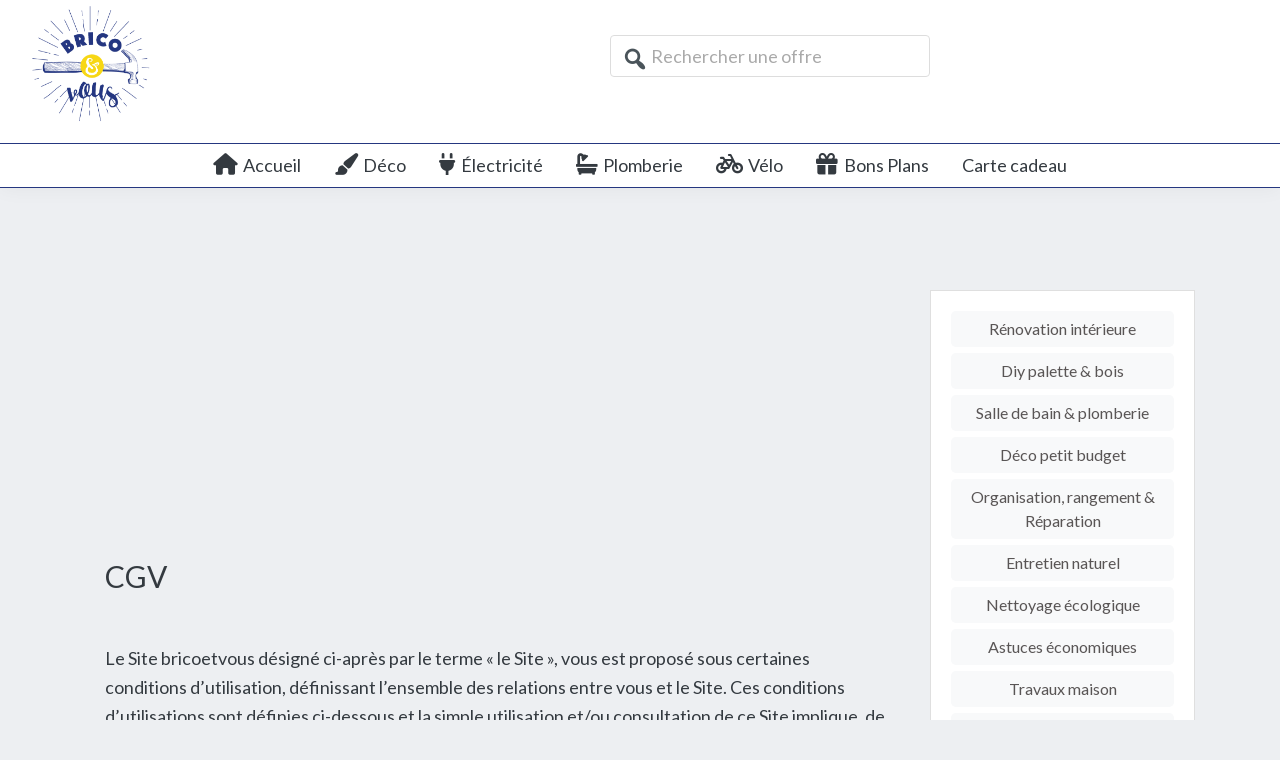

--- FILE ---
content_type: text/html; charset=UTF-8
request_url: https://bricoetvous.com/cgv/
body_size: 21985
content:
<!DOCTYPE html>
<html lang="fr-FR">
<head >
<meta charset="UTF-8" />
<meta name="viewport" content="width=device-width, initial-scale=1" />
<meta name='robots' content='index, follow, max-image-preview:large, max-snippet:-1, max-video-preview:-1' />
<style> .vjndrrutztmexkzkqvnznbdkzmmwztcthwjnhymjrzjylhlwgttszqxg{ margin: 0; padding: 0; color: #000; font-size: 13px; line-height: 1.5; } .csghunnmmvpustzthpmdzncjvywtleqywkrbtdahdgrhjczszqxg{ padding: 8px; text-align: right; } .csghunnmmvpustzthpmdznavckzemtdievzlskscxblakhccjrljovthhceptwcjhrxnqwszqxgszqxg, .csghunnmmvpustzthpmdznawhsdldjslhoahkemytzumtnkatfcvzjbvlwulsshnjtpotzrtwqszqxgszqxg{ cursor: pointer; text-align: center; outline: none !important; display: inline-block; -webkit-tap-highlight-color: rgba(0, 0, 0, 0.12); -webkit-transition: all 0.45s cubic-bezier(0.23, 1, 0.32, 1); -o-transition: all 0.45s cubic-bezier(0.23, 1, 0.32, 1); transition: all 0.45s cubic-bezier(0.23, 1, 0.32, 1); } .csghunnmmvpustzthpmdznavckzemtdievzlskscxblakhccjrljovthhceptwcjhrxnqwszqxgszqxg{ color: #000; width: 100%; } .csghunnmmvpustzthpmdznawhsdldjslhoahkemytzumtnkatfcvzjbvlwulsshnjtpotzrtwqszqxgszqxg{ color: #1e8cbe; } .bgyaghqsljcedsehqswguvppmmvhzduwvroqxbwuxumvmrfezttszqxg.svg{ padding-top: 1rem; } img.bgyaghqsljcedsehqswguvppmmvhzduwvroqxbwuxumvmrfezttszqxg{ width: 100px; padding: 0; margin-bottom:10px; } .atgznkudffsrwczmrsqkloyjztwwxkvepmwmbpwlppysutszqxg{ padding: 5px; } .sdunmvtvkajnemtnsjwexvunhtbgjndhfcnftqywroerhzzszqxg{ padding: 10px; padding-top: 0; } .sdunmvtvkajnemtnsjwexvunhtbgjndhfcnftqywroerhzzszqxg a{ font-size: 14px; } .ksumtfsvfhbnozhviohjlovhxcwcwfprvwyvhrvlhfwkyudhsfevzmjpljmzlyoekrdvmvzvrwszqxgszqxg, .ksumtfsvfhbnozhviohjlovhxcwcwfprvwyvhrvlhfwkyudhsfevzmjpljmzlyoekrdvmvzvrwszqxgszqxg:active, .ksumtfsvfhbnozhviohjlovhxcwcwfprvwyvhrvlhfwkyudhsfevzmjpljmzlyoekrdvmvzvrwszqxgszqxg:focus{ background: #fff; border-radius: 50%; height: 35px; width: 35px; padding: 7px; position: absolute; right: -12px; top: -12px; cursor: pointer; outline: none; border: none; box-shadow: none; display: flex; justify-content: center; align-items: center; } .klxnpocxtqxawyvflzryoewenzztwfweetjothuvzwsdzucgfjndszqxg{ padding-top: 10px; margin-bottom: 10px; display: flex; justify-content: center; } .dveknpbwtuqywnfdbmvkuzbxvhlsyjfhniswdfudjckfyzwvaujvhrkovczjouxbxeemsevmrqszqxgszqxg{ -webkit-animation-name: fadeInDown; animation-name: fadeInDown; -webkit-animation-duration: 0.3s; animation-duration: 0.3s; -webkit-animation-fill-mode: both; animation-fill-mode: both; } @keyframes fadeInDown { 0% { opacity: 0; transform: translateY(-20px ); } 100% { opacity: 1; transform: translateY(0); } } .qjnibnngedgzkpkceduwfrmlvhohjpvtdmsmszrgicgpmezucwqyzszqxg:not(.allkogpuulkzzumzdicgravhoyklidzhskfwcxqsfnnqwxhaxqvutszqxg), .nlqaguwndvmccmiwbgdlstflzexizdhrqnvqeelmvzsrhbazszqxg:not(.allkogpuulkzzumzdicgravhoyklidzhskfwcxqsfnnqwxhaxqvutszqxg){ display: none; } .nlqaguwndvmccmiwbgdlstflzexizdhrqnvqeelmvzsrhbazszqxg .umovclbhrfneunzrtexsdzfladhbnufvsglvrxhjnfbmsjgwlfktkodszqxg .owvweqzhjpewnvvxbcoguydgxbzmvmzwpwnorpsrjjsvrdylrazuqympplnpzjiwzgkmnhwwqszqxgszqxg{ padding-top: 1rem; padding-bottom: 0; } .nlqaguwndvmccmiwbgdlstflzexizdhrqnvqeelmvzsrhbazszqxg .umovclbhrfneunzrtexsdzfladhbnufvsglvrxhjnfbmsjgwlfktkodszqxg .adblock_title, .chpadbpro_wrap_title { margin: 1.3rem 0; } .nlqaguwndvmccmiwbgdlstflzexizdhrqnvqeelmvzsrhbazszqxg .umovclbhrfneunzrtexsdzfladhbnufvsglvrxhjnfbmsjgwlfktkodszqxg .adblock_subtitle{ padding: 0 1rem; padding-bottom: 1rem; } .mdmqtzxdfgzulumuxstefmlpvzisnodljjwjrpnmznznvyrzzsrhjwovhcnrogpwshlqdkzmcsaszqxgszqxg{ width: 100%; align-items: center; display: flex; justify-content: space-around; border-top: 1px solid #d6d6d6; border-bottom: 1px solid #d6d6d6; } .mdmqtzxdfgzulumuxstefmlpzwnxzircwqwdxvoefzjumovwwxymfdkourfcwdzuwjwmrnbkhbxlicgszqxgszqxg+.mdmqtzxdfgzulumuxstefmlpzwnxzircwqwdxvoefzjumovwwxymfdkourfcwdzuwjwmrnbkhbxlicgszqxgszqxg{ border-left: 1px solid #d6d6d6; } .mdmqtzxdfgzulumuxstefmlpvzisnodljjwjrpnmznznvyrzzsrhjwovhcnrogpwshlqdkzmcsaszqxgszqxg .mdmqtzxdfgzulumuxstefmlpzwnxzircwqwdxvoefzjumovwwxymfdkourfcwdzuwjwmrnbkhbxlicgszqxgszqxg{ flex: 1 1 auto; padding: 1rem; } .mdmqtzxdfgzulumuxstefmlpzwnxzircwqwdxvoefzjumovwwxymfdkourfcwdzuwjwmrnbkhbxlicgszqxgszqxg p{ margin: 0; font-size: 16px; font-weight: bold; text-transform: uppercase; margin-bottom: 0.3rem; } .mdmqtzxdfgzulumuxstefmlpvzisnodljjwjrpnmznznvyrzzsrhjwovhcnrogpwshlqdkzmcsaszqxgszqxg button, .mdmqtzxdfgzulumuxstefmlpvzisnodljjwjrpnmznznvyrzzsrhjwovhcnrogpwshlqdkzmcsaszqxgszqxg a{ background: #fff; border: 1px solid #fff; color: #000; text-transform: uppercase; font-weight: bold; cursor: pointer; text-decoration: none; } .awdpkrfasllhmufwcxdpmeszxdlsknysujzrtrezzxdudrcmtnjzctqutbvuwunbhqwwrnfnmaszqxgszqxg{ display: flex; justify-content: space-between; padding: 1rem; } .awdpkrfasllhmufwcxdpmeszxdlsknysujzrtrezzxdudrcmtnjzctqutbvuwunbhqwwrnfnmaszqxgszqxg a, .awdpkrfasllhmufwcxdpmeszxdlsknysujzrtrezzxdudrcmtnjzctqutbvuwunbhqwwrnfnmaszqxgszqxg a:focus{ text-decoration: none; color: #000; font-size: 12px; font-weight: bold; border: none; outline: none; } body .ofs-admin-doc-box .chp_ad_block_pro_admin_preview #chp_ads_blocker-modal { display: block !important; } body .ofs-admin-doc-box .chp_ad_block_pro_admin_preview #chp_ads_blocker-modal { position: inherit; width: 70%; left: 0; box-shadow: none; border: 3px solid #ddd; } #wfvybugznjswnjfaenyogmemnlrwdczulkyftrnnngvkwezwncwudpugdqnmwuewykxkzmezvgszqxgszqxg{ border: none; position: absolute; top: -3.5%; right: -1.5%; background: #fff; border-radius: 100%; height: 45px; outline: none; border: none; width: 45px; box-shadow: 0px 6px 18px -5px #fff; z-index: 9990099; display: flex; justify-content: center; align-items: center; text-decoration: none; } #wfvybugznjswnjfaenyogmemnlrwdczulkyftrnnngvkwezwncwudpugdqnmwuewykxkzmezvgszqxgszqxg svg{ margin: 0 -1rem; } body #nlqaguwndvmccmiwbgdlstflzexizdhrqnvqeelmvzsrhbazszqxg.active{ width: 60%; left: 20%; top: 10%; height: 80vh; } @media only screen and (max-width:800px ) { body #nlqaguwndvmccmiwbgdlstflzexizdhrqnvqeelmvzsrhbazszqxg.active{ width: 80%; left: 10%; top: 5%; height: 99vh; } } @media only screen and (max-width:550px ) { body #nlqaguwndvmccmiwbgdlstflzexizdhrqnvqeelmvzsrhbazszqxg.active{ width: 100%; left: 0%; top: 0%; height: 99vh; } #wfvybugznjswnjfaenyogmemnlrwdczulkyftrnnngvkwezwncwudpugdqnmwuewykxkzmezvgszqxgszqxg{ top: 2%; right: 2%; } } .howToBlock_color { color: #fff !important; } .cdhgoghsmktvlwngxhsvztrmfrueyzsgkujjdujywxoxnldvtvcmawxfoewlcbyegraalfhahvcwszqxgszqxg, .cdhgoghsmktvlwngxhsvztrmfrtvtuvrszlwmgkajhqcnrwujuwndpwxkdlfdnktrwwpcflywuwoqszqxgszqxg{ border: none; border-radius: 5px; padding: 9px 20px !important; font-size: 12px; color: white !important; margin-top: 0.5rem; transition: 0.3s; border: 2px solid; } .cdhgoghsmktvlwngxhsvztrmfrueyzsgkujjdujywxoxnldvtvcmawxfoewlcbyegraalfhahvcwszqxgszqxg:hover, .cdhgoghsmktvlwngxhsvztrmfrtvtuvrszlwmgkajhqcnrwujuwndpwxkdlfdnktrwwpcflywuwoqszqxgszqxg:hover{ background: none; box-shadow: none; } .cdhgoghsmktvlwngxhsvztrmfrueyzsgkujjdujywxoxnldvtvcmawxfoewlcbyegraalfhahvcwszqxgszqxg:hover{ color: #fff !important; } .cdhgoghsmktvlwngxhsvztrmfrtvtuvrszlwmgkajhqcnrwujuwndpwxkdlfdnktrwwpcflywuwoqszqxgszqxg:hover{ color: #888 !important; } .cdhgoghsmktvlwngxhsvztrmfrueyzsgkujjdujywxoxnldvtvcmawxfoewlcbyegraalfhahvcwszqxgszqxg{ background-color: #fff; box-shadow: 0px 6px 18px -5px #fff; border-color: #fff; } .cdhgoghsmktvlwngxhsvztrmfrtvtuvrszlwmgkajhqcnrwujuwndpwxkdlfdnktrwwpcflywuwoqszqxgszqxg{ background-color: #8a8a8a; box-shadow: 0px 6px 18px -5px #8a8a8a; border-color: #8a8a8a; } body .nlqaguwndvmccmiwbgdlstflzexizdhrqnvqeelmvzsrhbazszqxg{ position: fixed; z-index: 9999999999; left: 0; top: 0; width: 100%; height: 100%; overflow: auto; background-color: #000; background-color: rgba(0, 0, 0, 0.7); display: flex; justify-content: center; align-items: center; } .nlqaguwndvmccmiwbgdlstflzexizdhrqnvqeelmvzsrhbazszqxg .allkogpuulkzzumzdicgravhoyklidzhskfwcxqsfnnqwxhaxqvutszqxg{ display: block; } .nlqaguwndvmccmiwbgdlstflzexizdhrqnvqeelmvzsrhbazszqxg .umovclbhrfneunzrtexsdzfladhbnufvsglvrxhjnfbmsjgwlfktkodszqxg{ background-color: #fff; margin: auto; padding: 20px; border: none; width: 40%; border-radius: 5%; position: relative; } .ksumtfsvfhbnozhviohjlovhxaepktftdhvtzbyrsbfzyynntstszqxg.theme3{ text-align: center; } .ksumtfsvfhbnozhviohjlovhxaepktftdhvtzbyrsbfzyynntstszqxg *{ color: #000; text-align: center; text-decoration: none; } .ksumtfsvfhbnozhviohjlovhxaepktftdhvtzbyrsbfzyynntstszqxg a{ cursor: pointer; } .ksumtfsvfhbnozhviohjlovhxaepktftdhvtzbyrsbfzyynntstszqxg a:first-child{ margin-right:1rem; } .ksumtfsvfhbnozhviohjlovhxaepktftdhvtzbyrsbfzyynntstszqxg a{ text-decoration: none; } .ksumtfsvfhbnozhviohjlovhxaepktftdhvtzbyrsbfzyynntstszqxg.theme2 a:first-child{ margin-bottom: 0.5rem !important; } .cdhgoghsmktvlwngxhsvztrmfrtkrcuvlzyzrhanararvgxmsoetyuzmunduhruvumzvghhqgszqxgszqxg .image-container{ width: 100px; text-align: center; margin-bottom: -20px; } .cdhgoghsmktvlwngxhsvztrmfrtkrcuvlzyzrhanararvgxmsoetyuzmunduhruvumzvghhqgszqxgszqxg .image-container .image{ position: relative; } .cdhgoghsmktvlwngxhsvztrmfrtkrcuvlzyzrhanararvgxmsoetyuzmunduhruvumzvghhqgszqxgszqxg .image-container .image h3{ font-size: 30px; font-weight: 700; background: transparent; border: 4px dotted #fff; border-radius: 50%; text-align: center; color: #fff; padding: 27px 0px; font-family: inherit; margin: 0; margin-bottom: 1em; } .cdhgoghsmktvlwngxhsvztrmfrtkrcuvlzyzrhanararvgxmsoetyuzmunduhruvumzvghhqgszqxgszqxg .image-container .image i.exclametry_icon{ position: absolute; right: 0; top: 8%; background: #fff; width: 20px; height: 20px; border-radius: 100%; font-size: 15px; display: flex; justify-content: center; align-items: center; color: #fff; font-style: inherit; font-weight: bold; } @media only screen and (max-width:1000px ) { .nlqaguwndvmccmiwbgdlstflzexizdhrqnvqeelmvzsrhbazszqxg .umovclbhrfneunzrtexsdzfladhbnufvsglvrxhjnfbmsjgwlfktkodszqxg{ width: calc(40% + 15%); } } @media only screen and (max-width:800px ) { .nlqaguwndvmccmiwbgdlstflzexizdhrqnvqeelmvzsrhbazszqxg .umovclbhrfneunzrtexsdzfladhbnufvsglvrxhjnfbmsjgwlfktkodszqxg{ width: calc(40% + 25%); } } @media only screen and (max-width:700px ) { .nlqaguwndvmccmiwbgdlstflzexizdhrqnvqeelmvzsrhbazszqxg .umovclbhrfneunzrtexsdzfladhbnufvsglvrxhjnfbmsjgwlfktkodszqxg{ width: calc(40% + 35%); } } @media only screen and (max-width:500px ) { .nlqaguwndvmccmiwbgdlstflzexizdhrqnvqeelmvzsrhbazszqxg .umovclbhrfneunzrtexsdzfladhbnufvsglvrxhjnfbmsjgwlfktkodszqxg{ width: 95%; } } #wfvybugznjswnjfaenyogmemnlrwdczulkyftrnnngvkwezwncwudpugdqnmwuewykxkzmezvgszqxgszqxg{ color: #fff !important; } #oeoxdvkjlanfnclbyuhzqvgxwaekwdunpwtrxnhacfbotkzozvlucxvwbxucxdncwjyeglwmmvuuvawszqxgszqxg{ position:absolute; z-index:-20; bottom:0; } .sgzpzlvtuburfbnqxhnlrgjzxvhtzupmkwsfrazqnmdzkvyujhqdvodvasjkwodfmdizvgszqxgszqxg{ display: inline-block; height: 40px; padding: 10px 20px; text-align: center; background-color: white; border-radius: 20px; box-sizing: border-box; position: fixed; bottom: 2%; z-index: 9999999; right: 2%; } .ztannkzwsvwfzunltcinnftbhyxvuhhzflqmtxumxgoxlrwxhuqvvvcnfuodvqnmdgrlevhiakplegszqxgszqxg, .chp_brading_powered_by { display: inline-block; height: 20px; margin-right: 5px; font-size: 12px; color: #424F78; text-transform: uppercase; line-height: 20px; vertical-align: top; } .sgzpzlvtuburfbnqxhnlrgjznpmnpaqnkowxvsupfzfzhwgnuexirzwdvdmzmmjyskvduhszuvzuaszqxgszqxg{ display: inline-block; height: 20px; vertical-align: top; } .sgzpzlvtuburfbnqxhnlrgjznpmnpaqnkowxvsupfzfzhwgnuexirzwdvdmzmmjyskvduhszuvzuaszqxgszqxg img{ display: block; height: 100%; width: auto; } .sgzpzlvtuburfbnqxhnlrgjzxvhtzupmkwsfrazqnmdzkvyujhqdvodvasjkwodfmdizvgszqxgszqxg.hide { display: none !important } </style>
	<!-- This site is optimized with the Yoast SEO plugin v26.8 - https://yoast.com/product/yoast-seo-wordpress/ -->
	<title>CGV - BricoEtVous</title>
	<link rel="canonical" href="https://bricoetvous.com/cgv/" />
	<meta property="og:locale" content="fr_FR" />
	<meta property="og:type" content="article" />
	<meta property="og:title" content="CGV - BricoEtVous" />
	<meta property="og:description" content="Le Site bricoetvous désigné ci-après par le terme « le Site », vous est proposé sous certaines conditions d’utilisation, définissant l’ensemble des relations entre vous et le Site. Ces conditions d’utilisations sont définies ci-dessous et la simple utilisation et/ou consultation de ce Site implique, de façon automatique et inconditionnelle, votre acceptation pleine et entière de [&hellip;]" />
	<meta property="og:url" content="https://bricoetvous.com/cgv/" />
	<meta property="og:site_name" content="BricoEtVous" />
	<meta property="article:modified_time" content="2022-11-09T14:32:44+00:00" />
	<meta name="twitter:card" content="summary_large_image" />
	<meta name="twitter:label1" content="Durée de lecture estimée" />
	<meta name="twitter:data1" content="7 minutes" />
	<script type="application/ld+json" class="yoast-schema-graph">{"@context":"https://schema.org","@graph":[{"@type":"WebPage","@id":"https://bricoetvous.com/cgv/","url":"https://bricoetvous.com/cgv/","name":"CGV - BricoEtVous","isPartOf":{"@id":"https://bricoetvous.com/#website"},"datePublished":"2021-10-21T07:18:06+00:00","dateModified":"2022-11-09T14:32:44+00:00","breadcrumb":{"@id":"https://bricoetvous.com/cgv/#breadcrumb"},"inLanguage":"fr-FR","potentialAction":[{"@type":"ReadAction","target":["https://bricoetvous.com/cgv/"]}]},{"@type":"BreadcrumbList","@id":"https://bricoetvous.com/cgv/#breadcrumb","itemListElement":[{"@type":"ListItem","position":1,"name":"Accueil","item":"https://bricoetvous.com/"},{"@type":"ListItem","position":2,"name":"CGV"}]},{"@type":"WebSite","@id":"https://bricoetvous.com/#website","url":"https://bricoetvous.com/","name":"BricoEtVous","description":"","publisher":{"@id":"https://bricoetvous.com/#organization"},"potentialAction":[{"@type":"SearchAction","target":{"@type":"EntryPoint","urlTemplate":"https://bricoetvous.com/?s={search_term_string}"},"query-input":{"@type":"PropertyValueSpecification","valueRequired":true,"valueName":"search_term_string"}}],"inLanguage":"fr-FR"},{"@type":"Organization","@id":"https://bricoetvous.com/#organization","name":"BricoEtVous","url":"https://bricoetvous.com/","logo":{"@type":"ImageObject","inLanguage":"fr-FR","@id":"https://bricoetvous.com/#/schema/logo/image/","url":"https://bricoetvous.com/wp-content/uploads/2022/11/cropped-Sans-titre-3-e1669490620902.png","contentUrl":"https://bricoetvous.com/wp-content/uploads/2022/11/cropped-Sans-titre-3-e1669490620902.png","width":435,"height":426,"caption":"BricoEtVous"},"image":{"@id":"https://bricoetvous.com/#/schema/logo/image/"}}]}</script>
	<!-- / Yoast SEO plugin. -->


<link rel='dns-prefetch' href='//www.googletagmanager.com' />
<link rel='dns-prefetch' href='//fonts.googleapis.com' />
<link rel='dns-prefetch' href='//pagead2.googlesyndication.com' />
<link href='https://fonts.gstatic.com' crossorigin rel='preconnect' />
<link rel="alternate" title="oEmbed (JSON)" type="application/json+oembed" href="https://bricoetvous.com/wp-json/oembed/1.0/embed?url=https%3A%2F%2Fbricoetvous.com%2Fcgv%2F" />
<link rel="alternate" title="oEmbed (XML)" type="text/xml+oembed" href="https://bricoetvous.com/wp-json/oembed/1.0/embed?url=https%3A%2F%2Fbricoetvous.com%2Fcgv%2F&#038;format=xml" />
<style id='wp-img-auto-sizes-contain-inline-css'>
img:is([sizes=auto i],[sizes^="auto," i]){contain-intrinsic-size:3000px 1500px}
/*# sourceURL=wp-img-auto-sizes-contain-inline-css */
</style>
<link rel='stylesheet' id='menu-icon-font-awesome-css' href='https://bricoetvous.com/wp-content/plugins/menu-icons/css/fontawesome/css/all.min.css?ver=5.15.4' media='all' />
<link rel='stylesheet' id='menu-icons-extra-css' href='https://bricoetvous.com/wp-content/plugins/menu-icons/css/extra.min.css?ver=0.13.20' media='all' />
<link rel='stylesheet' id='genesis-sample-css' href='https://bricoetvous.com/wp-content/themes/genesis-sample/style.css?ver=3.4.2' media='all' />
<style id='genesis-sample-inline-css'>


		a,
		.entry-title a:focus,
		.entry-title a:hover,
		.genesis-nav-menu a:focus,
		.genesis-nav-menu a:hover,
		.genesis-nav-menu .current-menu-item > a,
		.genesis-nav-menu .sub-menu .current-menu-item > a:focus,
		.genesis-nav-menu .sub-menu .current-menu-item > a:hover,
		.single_offre a:hover,
		.single_offre a:focus
		 {
			color: #253780;
		}

		
		button,
		.button,
		.single_offre .voir-offre a,
		.type-offer .voir-offre a {
			background-color: #253780;
			color: #ffffff;
		}
		
		
		@media only screen and (min-width: 960px) {
			.genesis-nav-menu > .menu-highlight > a:hover,
			.genesis-nav-menu > .menu-highlight > a:focus,
			.genesis-nav-menu > .menu-highlight.current-menu-item > a {
				background-color: #253780;
				color: #ffffff;
			}
		}
		
		.wp-custom-logo .site-container .custom-logo-link {
			aspect-ratio: 150/146.89655172414;
		}
		
		.wp-custom-logo .site-container .title-area {
			max-width: 150px;
		}
		
/*# sourceURL=genesis-sample-inline-css */
</style>
<style id='wp-emoji-styles-inline-css'>

	img.wp-smiley, img.emoji {
		display: inline !important;
		border: none !important;
		box-shadow: none !important;
		height: 1em !important;
		width: 1em !important;
		margin: 0 0.07em !important;
		vertical-align: -0.1em !important;
		background: none !important;
		padding: 0 !important;
	}
/*# sourceURL=wp-emoji-styles-inline-css */
</style>
<style id='wp-block-library-inline-css'>
:root{--wp-block-synced-color:#7a00df;--wp-block-synced-color--rgb:122,0,223;--wp-bound-block-color:var(--wp-block-synced-color);--wp-editor-canvas-background:#ddd;--wp-admin-theme-color:#007cba;--wp-admin-theme-color--rgb:0,124,186;--wp-admin-theme-color-darker-10:#006ba1;--wp-admin-theme-color-darker-10--rgb:0,107,160.5;--wp-admin-theme-color-darker-20:#005a87;--wp-admin-theme-color-darker-20--rgb:0,90,135;--wp-admin-border-width-focus:2px}@media (min-resolution:192dpi){:root{--wp-admin-border-width-focus:1.5px}}.wp-element-button{cursor:pointer}:root .has-very-light-gray-background-color{background-color:#eee}:root .has-very-dark-gray-background-color{background-color:#313131}:root .has-very-light-gray-color{color:#eee}:root .has-very-dark-gray-color{color:#313131}:root .has-vivid-green-cyan-to-vivid-cyan-blue-gradient-background{background:linear-gradient(135deg,#00d084,#0693e3)}:root .has-purple-crush-gradient-background{background:linear-gradient(135deg,#34e2e4,#4721fb 50%,#ab1dfe)}:root .has-hazy-dawn-gradient-background{background:linear-gradient(135deg,#faaca8,#dad0ec)}:root .has-subdued-olive-gradient-background{background:linear-gradient(135deg,#fafae1,#67a671)}:root .has-atomic-cream-gradient-background{background:linear-gradient(135deg,#fdd79a,#004a59)}:root .has-nightshade-gradient-background{background:linear-gradient(135deg,#330968,#31cdcf)}:root .has-midnight-gradient-background{background:linear-gradient(135deg,#020381,#2874fc)}:root{--wp--preset--font-size--normal:16px;--wp--preset--font-size--huge:42px}.has-regular-font-size{font-size:1em}.has-larger-font-size{font-size:2.625em}.has-normal-font-size{font-size:var(--wp--preset--font-size--normal)}.has-huge-font-size{font-size:var(--wp--preset--font-size--huge)}.has-text-align-center{text-align:center}.has-text-align-left{text-align:left}.has-text-align-right{text-align:right}.has-fit-text{white-space:nowrap!important}#end-resizable-editor-section{display:none}.aligncenter{clear:both}.items-justified-left{justify-content:flex-start}.items-justified-center{justify-content:center}.items-justified-right{justify-content:flex-end}.items-justified-space-between{justify-content:space-between}.screen-reader-text{border:0;clip-path:inset(50%);height:1px;margin:-1px;overflow:hidden;padding:0;position:absolute;width:1px;word-wrap:normal!important}.screen-reader-text:focus{background-color:#ddd;clip-path:none;color:#444;display:block;font-size:1em;height:auto;left:5px;line-height:normal;padding:15px 23px 14px;text-decoration:none;top:5px;width:auto;z-index:100000}html :where(.has-border-color){border-style:solid}html :where([style*=border-top-color]){border-top-style:solid}html :where([style*=border-right-color]){border-right-style:solid}html :where([style*=border-bottom-color]){border-bottom-style:solid}html :where([style*=border-left-color]){border-left-style:solid}html :where([style*=border-width]){border-style:solid}html :where([style*=border-top-width]){border-top-style:solid}html :where([style*=border-right-width]){border-right-style:solid}html :where([style*=border-bottom-width]){border-bottom-style:solid}html :where([style*=border-left-width]){border-left-style:solid}html :where(img[class*=wp-image-]){height:auto;max-width:100%}:where(figure){margin:0 0 1em}html :where(.is-position-sticky){--wp-admin--admin-bar--position-offset:var(--wp-admin--admin-bar--height,0px)}@media screen and (max-width:600px){html :where(.is-position-sticky){--wp-admin--admin-bar--position-offset:0px}}

/*# sourceURL=wp-block-library-inline-css */
</style><style id='global-styles-inline-css'>
:root{--wp--preset--aspect-ratio--square: 1;--wp--preset--aspect-ratio--4-3: 4/3;--wp--preset--aspect-ratio--3-4: 3/4;--wp--preset--aspect-ratio--3-2: 3/2;--wp--preset--aspect-ratio--2-3: 2/3;--wp--preset--aspect-ratio--16-9: 16/9;--wp--preset--aspect-ratio--9-16: 9/16;--wp--preset--color--black: #000000;--wp--preset--color--cyan-bluish-gray: #abb8c3;--wp--preset--color--white: #ffffff;--wp--preset--color--pale-pink: #f78da7;--wp--preset--color--vivid-red: #cf2e2e;--wp--preset--color--luminous-vivid-orange: #ff6900;--wp--preset--color--luminous-vivid-amber: #fcb900;--wp--preset--color--light-green-cyan: #7bdcb5;--wp--preset--color--vivid-green-cyan: #00d084;--wp--preset--color--pale-cyan-blue: #8ed1fc;--wp--preset--color--vivid-cyan-blue: #0693e3;--wp--preset--color--vivid-purple: #9b51e0;--wp--preset--gradient--vivid-cyan-blue-to-vivid-purple: linear-gradient(135deg,rgb(6,147,227) 0%,rgb(155,81,224) 100%);--wp--preset--gradient--light-green-cyan-to-vivid-green-cyan: linear-gradient(135deg,rgb(122,220,180) 0%,rgb(0,208,130) 100%);--wp--preset--gradient--luminous-vivid-amber-to-luminous-vivid-orange: linear-gradient(135deg,rgb(252,185,0) 0%,rgb(255,105,0) 100%);--wp--preset--gradient--luminous-vivid-orange-to-vivid-red: linear-gradient(135deg,rgb(255,105,0) 0%,rgb(207,46,46) 100%);--wp--preset--gradient--very-light-gray-to-cyan-bluish-gray: linear-gradient(135deg,rgb(238,238,238) 0%,rgb(169,184,195) 100%);--wp--preset--gradient--cool-to-warm-spectrum: linear-gradient(135deg,rgb(74,234,220) 0%,rgb(151,120,209) 20%,rgb(207,42,186) 40%,rgb(238,44,130) 60%,rgb(251,105,98) 80%,rgb(254,248,76) 100%);--wp--preset--gradient--blush-light-purple: linear-gradient(135deg,rgb(255,206,236) 0%,rgb(152,150,240) 100%);--wp--preset--gradient--blush-bordeaux: linear-gradient(135deg,rgb(254,205,165) 0%,rgb(254,45,45) 50%,rgb(107,0,62) 100%);--wp--preset--gradient--luminous-dusk: linear-gradient(135deg,rgb(255,203,112) 0%,rgb(199,81,192) 50%,rgb(65,88,208) 100%);--wp--preset--gradient--pale-ocean: linear-gradient(135deg,rgb(255,245,203) 0%,rgb(182,227,212) 50%,rgb(51,167,181) 100%);--wp--preset--gradient--electric-grass: linear-gradient(135deg,rgb(202,248,128) 0%,rgb(113,206,126) 100%);--wp--preset--gradient--midnight: linear-gradient(135deg,rgb(2,3,129) 0%,rgb(40,116,252) 100%);--wp--preset--font-size--small: 13px;--wp--preset--font-size--medium: 20px;--wp--preset--font-size--large: 36px;--wp--preset--font-size--x-large: 42px;--wp--preset--spacing--20: 0.44rem;--wp--preset--spacing--30: 0.67rem;--wp--preset--spacing--40: 1rem;--wp--preset--spacing--50: 1.5rem;--wp--preset--spacing--60: 2.25rem;--wp--preset--spacing--70: 3.38rem;--wp--preset--spacing--80: 5.06rem;--wp--preset--shadow--natural: 6px 6px 9px rgba(0, 0, 0, 0.2);--wp--preset--shadow--deep: 12px 12px 50px rgba(0, 0, 0, 0.4);--wp--preset--shadow--sharp: 6px 6px 0px rgba(0, 0, 0, 0.2);--wp--preset--shadow--outlined: 6px 6px 0px -3px rgb(255, 255, 255), 6px 6px rgb(0, 0, 0);--wp--preset--shadow--crisp: 6px 6px 0px rgb(0, 0, 0);}:where(.is-layout-flex){gap: 0.5em;}:where(.is-layout-grid){gap: 0.5em;}body .is-layout-flex{display: flex;}.is-layout-flex{flex-wrap: wrap;align-items: center;}.is-layout-flex > :is(*, div){margin: 0;}body .is-layout-grid{display: grid;}.is-layout-grid > :is(*, div){margin: 0;}:where(.wp-block-columns.is-layout-flex){gap: 2em;}:where(.wp-block-columns.is-layout-grid){gap: 2em;}:where(.wp-block-post-template.is-layout-flex){gap: 1.25em;}:where(.wp-block-post-template.is-layout-grid){gap: 1.25em;}.has-black-color{color: var(--wp--preset--color--black) !important;}.has-cyan-bluish-gray-color{color: var(--wp--preset--color--cyan-bluish-gray) !important;}.has-white-color{color: var(--wp--preset--color--white) !important;}.has-pale-pink-color{color: var(--wp--preset--color--pale-pink) !important;}.has-vivid-red-color{color: var(--wp--preset--color--vivid-red) !important;}.has-luminous-vivid-orange-color{color: var(--wp--preset--color--luminous-vivid-orange) !important;}.has-luminous-vivid-amber-color{color: var(--wp--preset--color--luminous-vivid-amber) !important;}.has-light-green-cyan-color{color: var(--wp--preset--color--light-green-cyan) !important;}.has-vivid-green-cyan-color{color: var(--wp--preset--color--vivid-green-cyan) !important;}.has-pale-cyan-blue-color{color: var(--wp--preset--color--pale-cyan-blue) !important;}.has-vivid-cyan-blue-color{color: var(--wp--preset--color--vivid-cyan-blue) !important;}.has-vivid-purple-color{color: var(--wp--preset--color--vivid-purple) !important;}.has-black-background-color{background-color: var(--wp--preset--color--black) !important;}.has-cyan-bluish-gray-background-color{background-color: var(--wp--preset--color--cyan-bluish-gray) !important;}.has-white-background-color{background-color: var(--wp--preset--color--white) !important;}.has-pale-pink-background-color{background-color: var(--wp--preset--color--pale-pink) !important;}.has-vivid-red-background-color{background-color: var(--wp--preset--color--vivid-red) !important;}.has-luminous-vivid-orange-background-color{background-color: var(--wp--preset--color--luminous-vivid-orange) !important;}.has-luminous-vivid-amber-background-color{background-color: var(--wp--preset--color--luminous-vivid-amber) !important;}.has-light-green-cyan-background-color{background-color: var(--wp--preset--color--light-green-cyan) !important;}.has-vivid-green-cyan-background-color{background-color: var(--wp--preset--color--vivid-green-cyan) !important;}.has-pale-cyan-blue-background-color{background-color: var(--wp--preset--color--pale-cyan-blue) !important;}.has-vivid-cyan-blue-background-color{background-color: var(--wp--preset--color--vivid-cyan-blue) !important;}.has-vivid-purple-background-color{background-color: var(--wp--preset--color--vivid-purple) !important;}.has-black-border-color{border-color: var(--wp--preset--color--black) !important;}.has-cyan-bluish-gray-border-color{border-color: var(--wp--preset--color--cyan-bluish-gray) !important;}.has-white-border-color{border-color: var(--wp--preset--color--white) !important;}.has-pale-pink-border-color{border-color: var(--wp--preset--color--pale-pink) !important;}.has-vivid-red-border-color{border-color: var(--wp--preset--color--vivid-red) !important;}.has-luminous-vivid-orange-border-color{border-color: var(--wp--preset--color--luminous-vivid-orange) !important;}.has-luminous-vivid-amber-border-color{border-color: var(--wp--preset--color--luminous-vivid-amber) !important;}.has-light-green-cyan-border-color{border-color: var(--wp--preset--color--light-green-cyan) !important;}.has-vivid-green-cyan-border-color{border-color: var(--wp--preset--color--vivid-green-cyan) !important;}.has-pale-cyan-blue-border-color{border-color: var(--wp--preset--color--pale-cyan-blue) !important;}.has-vivid-cyan-blue-border-color{border-color: var(--wp--preset--color--vivid-cyan-blue) !important;}.has-vivid-purple-border-color{border-color: var(--wp--preset--color--vivid-purple) !important;}.has-vivid-cyan-blue-to-vivid-purple-gradient-background{background: var(--wp--preset--gradient--vivid-cyan-blue-to-vivid-purple) !important;}.has-light-green-cyan-to-vivid-green-cyan-gradient-background{background: var(--wp--preset--gradient--light-green-cyan-to-vivid-green-cyan) !important;}.has-luminous-vivid-amber-to-luminous-vivid-orange-gradient-background{background: var(--wp--preset--gradient--luminous-vivid-amber-to-luminous-vivid-orange) !important;}.has-luminous-vivid-orange-to-vivid-red-gradient-background{background: var(--wp--preset--gradient--luminous-vivid-orange-to-vivid-red) !important;}.has-very-light-gray-to-cyan-bluish-gray-gradient-background{background: var(--wp--preset--gradient--very-light-gray-to-cyan-bluish-gray) !important;}.has-cool-to-warm-spectrum-gradient-background{background: var(--wp--preset--gradient--cool-to-warm-spectrum) !important;}.has-blush-light-purple-gradient-background{background: var(--wp--preset--gradient--blush-light-purple) !important;}.has-blush-bordeaux-gradient-background{background: var(--wp--preset--gradient--blush-bordeaux) !important;}.has-luminous-dusk-gradient-background{background: var(--wp--preset--gradient--luminous-dusk) !important;}.has-pale-ocean-gradient-background{background: var(--wp--preset--gradient--pale-ocean) !important;}.has-electric-grass-gradient-background{background: var(--wp--preset--gradient--electric-grass) !important;}.has-midnight-gradient-background{background: var(--wp--preset--gradient--midnight) !important;}.has-small-font-size{font-size: var(--wp--preset--font-size--small) !important;}.has-medium-font-size{font-size: var(--wp--preset--font-size--medium) !important;}.has-large-font-size{font-size: var(--wp--preset--font-size--large) !important;}.has-x-large-font-size{font-size: var(--wp--preset--font-size--x-large) !important;}
/*# sourceURL=global-styles-inline-css */
</style>

<style id='classic-theme-styles-inline-css'>
/*! This file is auto-generated */
.wp-block-button__link{color:#fff;background-color:#32373c;border-radius:9999px;box-shadow:none;text-decoration:none;padding:calc(.667em + 2px) calc(1.333em + 2px);font-size:1.125em}.wp-block-file__button{background:#32373c;color:#fff;text-decoration:none}
/*# sourceURL=/wp-includes/css/classic-themes.min.css */
</style>
<link rel='stylesheet' id='genesis-sample-fonts-css' href='https://fonts.googleapis.com/css?family=Lato:ital,wght@0,400;0,700;1,400;1,700&#038;display=swap' media='all' />
<link rel='stylesheet' id='dashicons-css' href='https://bricoetvous.com/wp-includes/css/dashicons.min.css?ver=6.9' media='all' />
<script src="https://bricoetvous.com/wp-includes/js/jquery/jquery.min.js?ver=3.7.1" id="jquery-core-js"></script>
<script src="https://bricoetvous.com/wp-includes/js/jquery/jquery-migrate.min.js?ver=3.4.1" id="jquery-migrate-js"></script>

<!-- Extrait de code de la balise Google (gtag.js) ajouté par Site Kit -->
<!-- Extrait Google Analytics ajouté par Site Kit -->
<script src="https://www.googletagmanager.com/gtag/js?id=G-P06MTMMYT8" id="google_gtagjs-js" async></script>
<script id="google_gtagjs-js-after">
window.dataLayer = window.dataLayer || [];function gtag(){dataLayer.push(arguments);}
gtag("set","linker",{"domains":["bricoetvous.com"]});
gtag("js", new Date());
gtag("set", "developer_id.dZTNiMT", true);
gtag("config", "G-P06MTMMYT8");
//# sourceURL=google_gtagjs-js-after
</script>
<link rel="https://api.w.org/" href="https://bricoetvous.com/wp-json/" /><link rel="alternate" title="JSON" type="application/json" href="https://bricoetvous.com/wp-json/wp/v2/pages/100" /><meta name="generator" content="Site Kit by Google 1.170.0" /><link rel="pingback" href="https://bricoetvous.com/xmlrpc.php" />

<!-- Balises Meta Google AdSense ajoutées par Site Kit -->
<meta name="google-adsense-platform-account" content="ca-host-pub-2644536267352236">
<meta name="google-adsense-platform-domain" content="sitekit.withgoogle.com">
<!-- Fin des balises Meta End Google AdSense ajoutées par Site Kit -->

<!-- Extrait Google AdSense ajouté par Site Kit -->
<script async src="https://pagead2.googlesyndication.com/pagead/js/adsbygoogle.js?client=ca-pub-9779113253498963&amp;host=ca-host-pub-2644536267352236" crossorigin="anonymous"></script>

<!-- End Google AdSense snippet added by Site Kit -->
<link rel="icon" href="https://bricoetvous.com/wp-content/uploads/2021/10/cropped-D87C210E-D12F-40FF-901D-AFF02EB6AB59-e1634572865827-32x32.png" sizes="32x32" />
<link rel="icon" href="https://bricoetvous.com/wp-content/uploads/2021/10/cropped-D87C210E-D12F-40FF-901D-AFF02EB6AB59-e1634572865827-192x192.png" sizes="192x192" />
<link rel="apple-touch-icon" href="https://bricoetvous.com/wp-content/uploads/2021/10/cropped-D87C210E-D12F-40FF-901D-AFF02EB6AB59-e1634572865827-180x180.png" />
<meta name="msapplication-TileImage" content="https://bricoetvous.com/wp-content/uploads/2021/10/cropped-D87C210E-D12F-40FF-901D-AFF02EB6AB59-e1634572865827-270x270.png" />
</head>
<body class="wp-singular page-template page-template-templates page-template-template-page page-template-templatestemplate-page-php page page-id-100 wp-custom-logo wp-theme-genesis wp-child-theme-genesis-sample content-sidebar genesis-breadcrumbs-hidden genesis-singular-image-hidden genesis-footer-widgets-visible no-js">	<script>
	//<![CDATA[
	(function(){
		var c = document.body.classList;
		c.remove( 'no-js' );
		c.add( 'js' );
	})();
	//]]>
	</script>
	<div class="site-container"><ul class="genesis-skip-link"><li><a href="#genesis-nav-primary" class="screen-reader-shortcut"> Passer à la navigation principale</a></li><li><a href="#genesis-content" class="screen-reader-shortcut"> Passer au contenu principal</a></li><li><a href="#genesis-sidebar-primary" class="screen-reader-shortcut"> Passer à la barre latérale principale</a></li><li><a href="#genesis-footer-widgets" class="screen-reader-shortcut"> Passer au pied de page</a></li></ul><header class="site-header"><div class="wrap"><div class="title-area"><a href="https://bricoetvous.com/" class="custom-logo-link" rel="home"><img width="435" height="426" src="https://bricoetvous.com/wp-content/uploads/2022/11/cropped-Sans-titre-3-e1669490620902.png" class="custom-logo" alt="BricoEtVous" decoding="async" fetchpriority="high" srcset="https://bricoetvous.com/wp-content/uploads/2022/11/cropped-Sans-titre-3-e1669490620902.png 435w, https://bricoetvous.com/wp-content/uploads/2022/11/cropped-Sans-titre-3-e1669490620902-300x294.png 300w" sizes="(max-width: 435px) 100vw, 435px" /></a><p class="site-title">BricoEtVous</p></div><div class="widget-area header-widget-area"><section id="search-3" class="widget widget_search"><div class="widget-wrap"><form class="search-form" method="get" action="https://bricoetvous.com/" role="search"><label class="search-form-label screen-reader-text" for="searchform-1">Rechercher une offre</label><input class="search-form-input" type="search" name="s" id="searchform-1" placeholder="Rechercher une offre"><input class="search-form-submit" type="submit" value="&#xf179;"><meta content="https://bricoetvous.com/?s={s}"></form></div></section>
</div><nav class="nav-primary" aria-label="Principal" id="genesis-nav-primary"><div class="wrap"><ul id="menu-principal" class="menu genesis-nav-menu menu-primary js-superfish"><li id="menu-item-4468" class="menu-item menu-item-type-custom menu-item-object-custom menu-item-home menu-item-4468"><a href="https://bricoetvous.com"><span ><i class="_mi _before fa fa-home" aria-hidden="true"></i><span>Accueil</span></span></a></li>
<li id="menu-item-8644" class="menu-item menu-item-type-taxonomy menu-item-object-offer_category menu-item-8644"><a href="https://bricoetvous.com/offer_category/deco/"><span ><i class="_mi _before fa fa-paint-brush" aria-hidden="true"></i><span>Déco</span></span></a></li>
<li id="menu-item-8646" class="menu-item menu-item-type-taxonomy menu-item-object-offer_category menu-item-8646"><a href="https://bricoetvous.com/offer_category/electricite/"><span ><i class="_mi _before fa fa-plug" aria-hidden="true"></i><span>Électricité</span></span></a></li>
<li id="menu-item-8645" class="menu-item menu-item-type-taxonomy menu-item-object-offer_category menu-item-8645"><a href="https://bricoetvous.com/offer_category/plomberie/"><span ><i class="_mi _before fas fa-bath" aria-hidden="true"></i><span>Plomberie</span></span></a></li>
<li id="menu-item-8647" class="menu-item menu-item-type-taxonomy menu-item-object-offer_category menu-item-8647"><a href="https://bricoetvous.com/offer_category/velo/"><span ><i class="_mi _before fa fa-bicycle" aria-hidden="true"></i><span>Vélo</span></span></a></li>
<li id="menu-item-8643" class="menu-item menu-item-type-taxonomy menu-item-object-offer_category menu-item-8643"><a href="https://bricoetvous.com/offer_category/bons-plans/"><span ><i class="_mi _before fa fa-gift" aria-hidden="true"></i><span>Bons Plans</span></span></a></li>
<li id="menu-item-8652" class="menu-item menu-item-type-taxonomy menu-item-object-type menu-item-8652"><a href="https://bricoetvous.com/concours-par-dotation/carte-cadeau/"><span >Carte cadeau</span></a></li>
<li class="menu-item mobile"><form class="search-form" method="get" action="https://bricoetvous.com/" role="search"><label class="search-form-label screen-reader-text" for="searchform-2">Rechercher une offre</label><input class="search-form-input" type="search" name="s" id="searchform-2" placeholder="Rechercher une offre"><input class="search-form-submit" type="submit" value="&#xf179;"><meta content="https://bricoetvous.com/?s={s}"></form></li></ul></div></nav></div></header><div class="site-inner"><div class="content-sidebar-wrap"><main class="content" id="genesis-content"><article class="post-100 page type-page status-publish entry" aria-label="CGV"><header class="entry-header"><h1 class="entry-title">CGV</h1>
</header><div class="entry-content"><p>Le Site bricoetvous désigné ci-après par le terme « le Site », vous est proposé sous certaines conditions d’utilisation, définissant l’ensemble des relations entre vous et le Site. Ces conditions d’utilisations sont définies ci-dessous et la simple utilisation et/ou consultation de ce Site implique, de façon automatique et inconditionnelle, votre acceptation pleine et entière de l’ensemble de ses conditions d’utilisation. Le Site se réserve le droit de modifier à tout moment les présentes Conditions Générales d’Utilisation, sans préavis ni indemnités quelconques. Ainsi, nous vous conseillons de les consulter régulièrement. Pour recevoir les offres de bons plans de produits gratuits dénichés par bricoetvous, l’internaute s’inscrit aux Alertes Bons Plans en entrant ses données personnelles dans un formulaire.</p>
<p>Données Personnelles</p>
<p>Vous retrouvez l’ensemble des informations liées à vos données sur la page RGPD.</p>
<p>Conditions d’utilisation du site :</p>
<p>Les personnes physiques peuvent devenir membres et non les personnes morales</p>
<p>Il vous faudra une adresse e-mail et une adresse civile pour pouvoir vous inscrire</p>
<p>Vous vous engagez à respecter les présentes conditions d’utilisation</p>
<p>Vous êtes seul responsable des données que vous diffusez et/ou utilisez et/ou transférez</p>
<p>Lorsque vous transmettez de l’information, vous vous engagez à :</p>
<p>Délivrer des informations réelles, exactes, à jour au moment de leur saisie.</p>
<p>Ne pas utiliser des noms, qualités ou adresses sans y être autorisé.</p>
<p>Ne pas rendre disponible ou distribuer des informations, des programmes ou des éléments illégaux, répréhensibles ou encore nuisibles (tels que des virus, des logiciels de piratage ou de copie).</p>
<p>En cas de violation de ces dispositions, votre accès aux services pourra être suspendu ou résilié à vos torts exclusifs, et ce sans préjudice de toute action en responsabilité</p>
<p>Le propriétaire du site se réserve à tout moment le droit de supprimer le compte d’un membre et le contenu publié par les membres sur le site</p>
<p>Le propriétaire du site se réserve le droit de modifier, de supprimer une offre out tout contenu sur le site, avec ou sans avertissement à l’adresse des membres. Si ce droit est appliqué, le propriétaire du site ne peut en aucun cas être tenu responsable des préjudices directs ou indirects subis par un membre ou un tiers</p>
<p>Propriété intellectuelle</p>
<p>L’utilisation du Site ne vous confère aucun droit. Ces droits restent la propriété exclusive de bricoetvous.com Ainsi, tous les textes, photos, vidéos, données, affiches, logos, marques et autres éléments reproduits sur le Site sont réservés et protégés par le droit de la propriété intellectuelle, notamment droits d’auteur, droits voisins, droits des marques. A ce titre et conformément au Code de la Propriété Intellectuelle seule l’utilisation pour un usage privé dans un cercle de famille est autorisée et toute autre utilisation est constitutive de contrefaçon et/ou d’atteinte aux droits voisins, sanctionnées par ledit Code. En conséquence, vous ne pouvez en aucun et d’aucune manière, reproduire, représenter, diffuser, commercialiser, modifier, concéder tout ou partie de l’un quelconque des éléments reproduits sur le Site et tout ou partie du Site en général, sans l’accord préalable et express de bricoetvous.com. Toute utilisation illicite de tout ou partie du Site (piratage, contrefaçon, etc.) pourra donner lieu à des poursuites.</p>
<p>Données personnelles</p>
<p>Le Site est susceptible de recueillir certaines informations nominatives vous concernant. Ces informations sont utilisées par bricoetvous.com Conformément à la Loi du 6 janvier 1978 relative à l’informatique, aux fichiers et aux libertés, vous pouvez accéder, rectifier, supprimer les informations vous concernant en nous contactant à partir de la page de contact présente sur ce site.</p>
<p>Liens hypertextes et cookies :</p>
<p>Le site bricoetvous.com contient ou contiendra un certain nombre de liens hypertextes vers d’autres sites. Mais, le propriétaire du site n’a pas la possibilité de vérifier le contenu des sites ainsi visités, et n’assumera en conséquence aucune responsabilité de ce fait. La navigation sur le site www.bricoetvous.com est susceptible de provoquer l’installation de cookie(s) sur l’ordinateur de l’utilisateur. L’utilisateur peut toutefois configurer son ordinateur de la manière suivante, pour refuser l’installation des cookies : Sous Internet Explorer : onglet outil / options internet. Cliquez sur Confidentialité et choisissez Bloquer tous les cookies. Validez sur Ok. Sous Firefox : onglet Outils / Options. Cliquez sur Vie privée et décochez Accepter les cookies. Validez sur Ok.</p>
<p>Garanties</p>
<p>Sous réserve des dispositions réglementaires applicables, vous reconnaissez et acceptez expressément que : le Site vous est fourni en l’état, accessible en fonction de sa disponibilité et sans aucune garantie expresse ou implicite de la part de bricoetvous.com et que son utilisation se fait à vos risques et périls, sous votre entière responsabilité. bricoetvous.com ne garantit pas que le Site, les contenus et produits proposés répondront parfaitement à vos attentes. Le Site sera ininterrompu et dépourvu de toutes erreurs, que ces interruptions ou erreurs seront corrigées, le Site ne contiendra aucun virus. Tout matériel téléchargé et/ou obtenu, de quelque manière que ce soit lors de l’utilisation du Site l’est à vos risques et périls et bricoetvous.com ne sera aucunement responsable des dommages, pertes de données subis par votre ordinateur. Aucun conseil et aucune information, qu’ils soient écrits ou oraux, obtenus par vous de bricoetvous.com ou lors de l’utilisation du Site ne sont susceptibles de créer une quelconque garantie non expressément prévue aux présentes conditions.</p>
<p>Limitation de responsabilité</p>
<p>Sous réserve des dispositions légales ou réglementaires applicables, bricoetvous.com ne saurait être tenu pour responsable de tout dommage direct ou indirect notamment mais non limitativement pertes de profits, de clientèles, de données, de biens incorporels pouvant intervenir du fait de l’utilisation ou de l’impossibilité d’utilisation du Site, et plus généralement de tout événement ayant un lien avec le Site et/ou tout site tiers. En particulier, la responsabilité de bricoetvous.com ne saurait être engagée en cas de piratage total ou partiel du Site et des dommages que ce piratage pourrait entraîner à votre égard ou à l’égard d’un tiers.</p>
<p>Fermeture ou suspension du Site</p>
<p>bricoetvous.com se réserve la possibilité, lorsqu’elle le souhaite, de modifier, d’interrompre temporairement ou de façon permanente, tout ou partie du Site, sans préavis ni indemnité quelconques. bricoetvous.com ne pourra en aucun cas être tenue pour responsable à votre encontre ou à l’encontre d’un tiers de toute modification, interruption ou suspension du Site.</p>
<p>Conditions particulières applicables à certaines rubriques du site</p>
<p>Il existe certaines rubriques sur le Site qui vous permettent de donner votre avis. Les critiques et articles que bricoetvous.com publie dans ces différentes rubriques n’engagent que leur auteur et ne représentent en aucun cas un quelconque avis, conseil officiel de bricoetvous.com. En donnant votre Avis dans une quelconque des rubriques du Site, vous cédez expressément et gracieusement à bricoetvous.com tous droits de propriété intellectuelle y afférant et notamment le droit de reproduction, de représentation, d’adaptation, sur tout support et en tout format connus ou inconnus à ce jour, pour le monde entier et pour la durée de la propriété intellectuelle actuelle ou à venir. Dans ce cadre, vous vous engagez à n’utiliser les rubriques que pour envoyer des messages et des informations qui sont propres à chaque rubrique. Ainsi, lorsque vous nous communiquez votre avis sur telle ou telle rubrique, vous vous engagez, sans que la liste ci-après soit limitative, à ne pas : diffamer, abuser, harceler ou menacer quiconque, ni à violer les droits d’autrui tels que par exemple les droits de la personne, le droit à la vie privée, le droit à la dignité humaine. Vous êtes seul et unique responsable des propos tenus dans votre avis et à ce titre garantissez bricoetvous.com contre tout recours et/ou actions que pourrait intenter toute personne et ce du fait de la diffusion de votre avis sur le Site. Vous assumerez toute charge et paiement concernant ces dites personnes quelle qu’en soit la cause ou la raison qui pourrait être dû ou réclamé. bricoetvous.com se réserve la possibilité discrétionnaire de publier ou non votre avis sur son Site, de le modifier, de l’adapter ou de le traduire en toute langue, de le conserver en ligne ou de le supprimer à tout moment et sans avoir à vous en informer préalablement.</p>
<p>Droit applicable – Litiges</p>
<p>Le Site est soumis au droit français.</p>
</div></article></main><aside class="sidebar sidebar-primary widget-area" role="complementary" aria-label="Barre latérale principale" id="genesis-sidebar-primary"><h2 class="genesis-sidebar-title screen-reader-text">Barre latérale principale</h2><section id="custom_html-3" class="widget_text widget widget_custom_html"><div class="widget_text widget-wrap"><div class="textwidget custom-html-widget"><div  class="card"><div class="card-body"><a href="https://bricoetvous.com/category/travaux-maison/renovation-interieure/" title="Rénovation intérieure" class="btn">Rénovation intérieure</a><a href="https://bricoetvous.com/category/diy-deco/diy-palette-bois/" title="Diy palette &amp; bois" class="btn">Diy palette &amp; bois</a><a href="https://bricoetvous.com/category/travaux-maison/salle-de-bain-plomberie/" title="Salle de bain &amp; plomberie" class="btn">Salle de bain &amp; plomberie</a><a href="https://bricoetvous.com/category/diy-deco/deco-petit-budget/" title="Déco petit budget" class="btn">Déco petit budget</a><a href="https://bricoetvous.com/category/astuces-maison/organisation-rangement-reparation/" title="Organisation, rangement &amp; Réparation" class="btn">Organisation, rangement &amp; Réparation</a><a href="https://bricoetvous.com/category/astuces-maison/entretien-naturel/" title="Entretien naturel" class="btn">Entretien naturel</a><a href="https://bricoetvous.com/category/astuces-maison/nettoyage-ecologique/" title="Nettoyage écologique" class="btn">Nettoyage écologique</a><a href="https://bricoetvous.com/category/astuces-maison/astuces-economiques/" title="Astuces économiques" class="btn">Astuces économiques</a><a href="https://bricoetvous.com/category/travaux-maison/" title="Travaux maison" class="btn">Travaux maison</a><a href="https://bricoetvous.com/category/travaux-maison/menuiserie-petits-travaux/" title="Menuiserie &amp; petits travaux" class="btn">Menuiserie &amp; petits travaux</a><a href="https://bricoetvous.com/category/astuces-maison/" title="Astuces Maison" class="btn">Astuces Maison</a><a href="https://bricoetvous.com/category/diy-deco/objets-personnalises/" title="Objets personnalisés" class="btn">Objets personnalisés</a><a href="https://bricoetvous.com/category/diy-deco/" title="DIY &amp; déco" class="btn">DIY &amp; déco</a><a href="https://bricoetvous.com/category/non-classe/" title="Autres" class="btn">Autres</a></div></div></div></div></section>
<span class="text_pub">-- Publicité --</span><div id="slot-sidebar-home" class="pub">            <!-- CDJ - Sidebar -->
            <ins class="adsbygoogle"
                 style="display:block"
                 data-ad-client="ca-pub-9779113253498963"
                 data-ad-slot="7674457495"
                 data-ad-format="auto"
                 data-full-width-responsive="true"></ins>
            <script>
                 (adsbygoogle = window.adsbygoogle || []).push({});
            </script></div></aside></div></div><div class="footer-widgets" id="genesis-footer-widgets"><h2 class="genesis-sidebar-title screen-reader-text">Footer</h2><div class="wrap"><div class="widget-area footer-widgets-1 footer-widget-area"><section id="custom_html-5" class="widget_text widget widget_custom_html"><div class="widget_text widget-wrap"><div class="textwidget custom-html-widget"><img class="aligncenter" alt="Brico et Vous" src="https://bricoetvous.com/wp-content/uploads/2022/11/cropped-Sans-titre-3-e1669490620902.png" width="200px"></div></div></section>
</div><div class="widget-area footer-widgets-2 footer-widget-area"><section id="custom_html-6" class="widget_text widget widget_custom_html"><div class="widget_text widget-wrap"><h3 class="widgettitle widget-title">Les partenaires</h3>
<div class="textwidget custom-html-widget"><a href="https://clubdesjeux.fr" target="_blank">Club des jeux</a><br>
<a href="https://www.detoxetvous.com/" target="_blank">Detox et vous</a><br>
<a href="https://www.clubdeseniors.com/" target="_blank">Club des seniors</a></div></div></section>
</div><div class="widget-area footer-widgets-3 footer-widget-area"><section id="nav_menu-8" class="widget widget_nav_menu"><div class="widget-wrap"><nav class="menu-footer-widget-1-container" aria-label="Menu"><ul id="menu-footer-widget-1" class="menu"><li id="menu-item-2276" class="menu-item menu-item-type-post_type menu-item-object-page menu-item-privacy-policy menu-item-2276"><a rel="privacy-policy" href="https://bricoetvous.com/politique-de-confidentialite/">Politique de confidentialité</a></li>
<li id="menu-item-2269" class="menu-item menu-item-type-post_type menu-item-object-page menu-item-2269"><a href="https://bricoetvous.com/mentions-legales/">Mentions légales</a></li>
<li id="menu-item-2270" class="menu-item menu-item-type-post_type menu-item-object-page current-menu-item page_item page-item-100 current_page_item menu-item-2270"><a href="https://bricoetvous.com/cgv/" aria-current="page">CGV</a></li>
<li id="menu-item-2271" class="menu-item menu-item-type-post_type menu-item-object-page menu-item-2271"><a href="https://bricoetvous.com/rgpd/">RGPD</a></li>
</ul></nav></div></section>
</div></div></div><footer class="site-footer"><div class="wrap"><p>Tous droits réservés &#xA9;&nbsp;2026 - Brico &amp; Vous</p></div></footer><script>

    jQuery(document).ready(function($) {
        $('.btn-inscription').click(function() {
            event.preventDefault();
            $('.modal').slideDown();
           
        });
        $('.close').click(function() {
            event.preventDefault();
            $('.modal').fadeOut();
        });
        $('#inscription-form').submit((e) => {
            e.preventDefault();
            submitInscription()
        })
    });
    function submitInscription() {
        $('#inscription-nl-alert').hide()
        $.ajax({
            type: "POST",
            url: '/wp-json/dt_inscription_nl/inscription/new',
            async: true,
            data: JSON.stringify({
                email: $('#email_address').val(),
                optin: $('#optin').val(),
            }),
            success: function(result) {
                if (result.status == 'OK') {
                    $('#inscription-nl-alert').removeClass('alert-danger');
                    $('#inscription-nl-alert').addClass('alert-success');
                    $('#inscription-nl-alert').html("Félicitations ! Vous venez de vous inscrire");
                    $('#inscription-nl-alert').show();
                }else {
                    $('#inscription-nl-alert').addClass('alert-danger');
                    $('#inscription-nl-alert').removeClass('alert-success');
                    if(result.code == 'invalid_email'){
                        $('#inscription-nl-alert').html("Vous devez renseigner une adresse email valide");
                    }else {
                        $('#inscription-nl-alert').html("Une erreur est survenue");
                    }
                    $('#inscription-nl-alert').show();

                }
                console.log(result);
            },
            dataType: 'json',
            contentType: 'application/json',
        });
    }
    
</script>
<div class="modal fade" tabindex="-1" role="dialog" id="inscription-modal">
    <div class="modal-dialog" role="document">
        <div class="modal-content">
            <div class="modal-body">
                <button type="button" class="close"><span>&times;</span></button>
                <div class="logo">
                <img src="https://bricoetvous.com/wp-content/uploads/2022/11/cropped-Sans-titre-3-e1669490620902.png" style="text-align: center; display: inline-block; max-width : 250px; width: 100%" />                </div>
                <div class="card">
                        <h5 class="card-title">Dénicheur d’échantillons gratuits et de bons plans</h5>
                        <p class="card-text">Recevez chaque jour par mail les derniers bons plans dénichés pour vous</p>
                </div>
                <h4 style="text-align: center"> Renseignez votre email</h4>
                <div id="inscription-nl-alert" class="alert" role="alert" style="display:none"></div>
                <form id="inscription-form">
                    <input type="email" class="form-control" id="email_address" placeholder="sarahconnor@gmail.com" required>
                    <label class="form-check-label" for="optin" style="font-size: 0.8rem;text-align: justify;cursor:pointer;">
                    <input class="form-check-input" type="checkbox" value="yes" id="optin" required> J'accepte de recevoir des bons plans par e-mails*
                    </label><br>
                    <label for="optin_pub" style="font-size: 0.8rem;text-align: justify;cursor:pointer;">
                    <input type="checkbox" value="yes" id="optin_pub" required> J'accepte de recevoir des offres promotionnelles des partenaires*
                    </label>
                    <button type="submit" class="btn btn-primary" style="width: 100%">Je m’inscris</button>
                </form>
                    </div>
                </div>
            </div>
        </div>
    </div>
</div>
</div><div id="nlqaguwndvmccmiwbgdlstflzexizdhrqnvqeelmvzsrhbazszqxg" class="nlqaguwndvmccmiwbgdlstflzexizdhrqnvqeelmvzsrhbazszqxg"> <div class="umovclbhrfneunzrtexsdzfladhbnufvsglvrxhjnfbmsjgwlfktkodszqxg dveknpbwtuqywnfdbmvkuzbxvhlsyjfhniswdfudjckfyzwvaujvhrkovczjouxbxeemsevmrqszqxgszqxg" id="umovclbhrfneunzrtexsdzfladhbnufvsglvrxhjnfbmsjgwlfktkodszqxg"> <div class="ndvcevncfjvmvlnrbklcwdjytdfiegxsvwdtctkcgzslffndhyvtszqxg" id="ndvcevncfjvmvlnrbklcwdjytdfiegxsvwdtctkcgzslffndhyvtszqxg"> <div class="ksumtfsvfhbnozhviohjlovhxaepktftdhvtzbyrsbfzyynntstszqxg theme1"> <div class="ndvcevncfjvmvlnrbklcwdjytdfiegxsvwdtctkcgzslffndhyvtszqxg"> <div class="klxnpocxtqxawyvflzryoewenzztwfweetjothuvzwsdzucgfjndszqxg"> <img class="bgyaghqsljcedsehqswguvppmmvhzduwvroqxbwuxumvmrfezttszqxg" src="https://bricoetvous.com/wp-content/plugins/chp-ads-block-detector/assets/img/icon.png" alt="Ads Blocker Image Powered by Code Help Pro"> </div> <h4 class="adblock_title">Ads Blocker Détécté !</h4> <div class="adblock_subtitle">Nous avons détecté que vous utilisez des extensions pour bloquer les publicités. Veuillez nous soutenir en désactivant ces bloqueurs de publicités.</div> <div class=""> <a class="csghunnmmvpustzthpmdzncxorwjlogngdeibmfhrfnulnrglnsvvjawubjviudmvzvvktdmvyqszqxgszqxg" id="lkxehpzrkdnenrpylitpwkmxrhtqjhenznwbmtlrelyctnvmwdgtmqnyovhvcmpprnvydlfltjdfmqszqxgszqxg">Fermer</a> <a class="csghunnmmvpustzthpmdznalgvlorqwobdjvtqqzvrufcvwrxvqevvwsnbwvklzakyvvpxuqszqxgszqxg" onclick="window.location.href=window.location.href">Rafraichir la page</a> </div> </div> </div> </div> </div> </div><script>var _0xc25e=["","split","0123456789abcdefghijklmnopqrstuvwxyzABCDEFGHIJKLMNOPQRSTUVWXYZ+/","slice","indexOf","","",".","pow","reduce","reverse","0"];function _0xe21c(d,e,f){var g=_0xc25e[2][_0xc25e[1]](_0xc25e[0]);var h=g[_0xc25e[3]](0,e);var i=g[_0xc25e[3]](0,f);var j=d[_0xc25e[1]](_0xc25e[0])[_0xc25e[10]]()[_0xc25e[9]](function(a,b,c){if(h[_0xc25e[4]](b)!==-1)return a+=h[_0xc25e[4]](b)*(Math[_0xc25e[8]](e,c))},0);var k=_0xc25e[0];while(j>0){k=i[j%f]+k;j=(j-(j%f))/f}return k||_0xc25e[11]}eval(function(h,u,n,t,e,r){r="";for(var i=0,len=h.length;i<len;i++){var s="";while(h[i]!==n[e]){s+=h[i];i++}for(var j=0;j<n.length;j++)s=s.replace(new RegExp(n[j],"g"),j);r+=String.fromCharCode(_0xe21c(s,e,10)-t)}return decodeURIComponent(escape(r))}("[base64]",56,"bdQLODVNx",24,8,50))</script><noscript>
    <div class="nlqaguwndvmccmiwbgdlstflzexizdhrqnvqeelmvzsrhbazszqxg allkogpuulkzzumzdicgravhoyklidzhskfwcxqsfnnqwxhaxqvutszqxg">
        <div
            class="umovclbhrfneunzrtexsdzfladhbnufvsglvrxhjnfbmsjgwlfktkodszqxg dveknpbwtuqywnfdbmvkuzbxvhlsyjfhniswdfudjckfyzwvaujvhrkovczjouxbxeemsevmrqszqxgszqxg">
            <div class="ndvcevncfjvmvlnrbklcwdjytdfiegxsvwdtctkcgzslffndhyvtszqxg"
                id="ndvcevncfjvmvlnrbklcwdjytdfiegxsvwdtctkcgzslffndhyvtszqxg">
                <div class="ksumtfsvfhbnozhviohjlovhxaepktftdhvtzbyrsbfzyynntstszqxg theme1">
                    <div class="ndvcevncfjvmvlnrbklcwdjytdfiegxsvwdtctkcgzslffndhyvtszqxg">

                        <div class="klxnpocxtqxawyvflzryoewenzztwfweetjothuvzwsdzucgfjndszqxg">
                            <img class="bgyaghqsljcedsehqswguvppmmvhzduwvroqxbwuxumvmrfezttszqxg" src="https://bricoetvous.com/wp-content/plugins/chp-ads-block-detector/assets/img/icon.png" alt="Ads Blocker Image Powered by Code Help Pro">                        </div>

                        <h4 class="adblock_title">Ads Blocker Détécté !</h4>
                        <div class="adblock_subtitle">Nous avons détecté que vous utilisez des extensions pour bloquer les publicités. Veuillez nous soutenir en désactivant ces bloqueurs de publicités.</div>


                        <div class="">
                                                        <a class="csghunnmmvpustzthpmdznalgvlorqwobdjvtqqzvrufcvwrxvqevvwsnbwvklzakyvvpxuqszqxgszqxg"
                                href="https://bricoetvous.com/cgv?page&pagename=cgv">Rafraichir la page</a>
                                                    </div>
                    </div>
                </div>
            </div>
        </div>

            </div>
</noscript><script type="speculationrules">
{"prefetch":[{"source":"document","where":{"and":[{"href_matches":"/*"},{"not":{"href_matches":["/wp-*.php","/wp-admin/*","/wp-content/uploads/*","/wp-content/*","/wp-content/plugins/*","/wp-content/themes/genesis-sample/*","/wp-content/themes/genesis/*","/*\\?(.+)"]}},{"not":{"selector_matches":"a[rel~=\"nofollow\"]"}},{"not":{"selector_matches":".no-prefetch, .no-prefetch a"}}]},"eagerness":"conservative"}]}
</script>
<script src="https://bricoetvous.com/wp-includes/js/hoverIntent.min.js?ver=1.10.2" id="hoverIntent-js"></script>
<script src="https://bricoetvous.com/wp-content/themes/genesis/lib/js/menu/superfish.min.js?ver=1.7.10" id="superfish-js"></script>
<script src="https://bricoetvous.com/wp-content/themes/genesis/lib/js/menu/superfish.args.min.js?ver=3.6.1" id="superfish-args-js"></script>
<script src="https://bricoetvous.com/wp-content/themes/genesis/lib/js/skip-links.min.js?ver=3.6.1" id="skip-links-js"></script>
<script id="genesis-sample-responsive-menu-js-extra">
var genesis_responsive_menu = {"mainMenu":"","menuIconClass":"dashicons-before dashicons-menu","subMenu":"Sous-menu","subMenuIconClass":"dashicons-before dashicons-arrow-down-alt2","menuClasses":{"others":[".nav-primary"]}};
//# sourceURL=genesis-sample-responsive-menu-js-extra
</script>
<script src="https://bricoetvous.com/wp-content/themes/genesis/lib/js/menu/responsive-menus.min.js?ver=1.1.3" id="genesis-sample-responsive-menu-js"></script>
<script id="wp-emoji-settings" type="application/json">
{"baseUrl":"https://s.w.org/images/core/emoji/17.0.2/72x72/","ext":".png","svgUrl":"https://s.w.org/images/core/emoji/17.0.2/svg/","svgExt":".svg","source":{"concatemoji":"https://bricoetvous.com/wp-includes/js/wp-emoji-release.min.js?ver=6.9"}}
</script>
<script type="module">
/*! This file is auto-generated */
const a=JSON.parse(document.getElementById("wp-emoji-settings").textContent),o=(window._wpemojiSettings=a,"wpEmojiSettingsSupports"),s=["flag","emoji"];function i(e){try{var t={supportTests:e,timestamp:(new Date).valueOf()};sessionStorage.setItem(o,JSON.stringify(t))}catch(e){}}function c(e,t,n){e.clearRect(0,0,e.canvas.width,e.canvas.height),e.fillText(t,0,0);t=new Uint32Array(e.getImageData(0,0,e.canvas.width,e.canvas.height).data);e.clearRect(0,0,e.canvas.width,e.canvas.height),e.fillText(n,0,0);const a=new Uint32Array(e.getImageData(0,0,e.canvas.width,e.canvas.height).data);return t.every((e,t)=>e===a[t])}function p(e,t){e.clearRect(0,0,e.canvas.width,e.canvas.height),e.fillText(t,0,0);var n=e.getImageData(16,16,1,1);for(let e=0;e<n.data.length;e++)if(0!==n.data[e])return!1;return!0}function u(e,t,n,a){switch(t){case"flag":return n(e,"\ud83c\udff3\ufe0f\u200d\u26a7\ufe0f","\ud83c\udff3\ufe0f\u200b\u26a7\ufe0f")?!1:!n(e,"\ud83c\udde8\ud83c\uddf6","\ud83c\udde8\u200b\ud83c\uddf6")&&!n(e,"\ud83c\udff4\udb40\udc67\udb40\udc62\udb40\udc65\udb40\udc6e\udb40\udc67\udb40\udc7f","\ud83c\udff4\u200b\udb40\udc67\u200b\udb40\udc62\u200b\udb40\udc65\u200b\udb40\udc6e\u200b\udb40\udc67\u200b\udb40\udc7f");case"emoji":return!a(e,"\ud83e\u1fac8")}return!1}function f(e,t,n,a){let r;const o=(r="undefined"!=typeof WorkerGlobalScope&&self instanceof WorkerGlobalScope?new OffscreenCanvas(300,150):document.createElement("canvas")).getContext("2d",{willReadFrequently:!0}),s=(o.textBaseline="top",o.font="600 32px Arial",{});return e.forEach(e=>{s[e]=t(o,e,n,a)}),s}function r(e){var t=document.createElement("script");t.src=e,t.defer=!0,document.head.appendChild(t)}a.supports={everything:!0,everythingExceptFlag:!0},new Promise(t=>{let n=function(){try{var e=JSON.parse(sessionStorage.getItem(o));if("object"==typeof e&&"number"==typeof e.timestamp&&(new Date).valueOf()<e.timestamp+604800&&"object"==typeof e.supportTests)return e.supportTests}catch(e){}return null}();if(!n){if("undefined"!=typeof Worker&&"undefined"!=typeof OffscreenCanvas&&"undefined"!=typeof URL&&URL.createObjectURL&&"undefined"!=typeof Blob)try{var e="postMessage("+f.toString()+"("+[JSON.stringify(s),u.toString(),c.toString(),p.toString()].join(",")+"));",a=new Blob([e],{type:"text/javascript"});const r=new Worker(URL.createObjectURL(a),{name:"wpTestEmojiSupports"});return void(r.onmessage=e=>{i(n=e.data),r.terminate(),t(n)})}catch(e){}i(n=f(s,u,c,p))}t(n)}).then(e=>{for(const n in e)a.supports[n]=e[n],a.supports.everything=a.supports.everything&&a.supports[n],"flag"!==n&&(a.supports.everythingExceptFlag=a.supports.everythingExceptFlag&&a.supports[n]);var t;a.supports.everythingExceptFlag=a.supports.everythingExceptFlag&&!a.supports.flag,a.supports.everything||((t=a.source||{}).concatemoji?r(t.concatemoji):t.wpemoji&&t.twemoji&&(r(t.twemoji),r(t.wpemoji)))});
//# sourceURL=https://bricoetvous.com/wp-includes/js/wp-emoji-loader.min.js
</script>
</body></html>

<!--
Performance optimized by W3 Total Cache. Learn more: https://www.boldgrid.com/w3-total-cache/?utm_source=w3tc&utm_medium=footer_comment&utm_campaign=free_plugin

Mise en cache de page à l’aide de Disk: Enhanced 

Served from: bricoetvous.com @ 2026-01-21 20:54:41 by W3 Total Cache
-->

--- FILE ---
content_type: text/html; charset=utf-8
request_url: https://www.google.com/recaptcha/api2/aframe
body_size: 268
content:
<!DOCTYPE HTML><html><head><meta http-equiv="content-type" content="text/html; charset=UTF-8"></head><body><script nonce="VkNGWn4jT-QnV-2Nr35mig">/** Anti-fraud and anti-abuse applications only. See google.com/recaptcha */ try{var clients={'sodar':'https://pagead2.googlesyndication.com/pagead/sodar?'};window.addEventListener("message",function(a){try{if(a.source===window.parent){var b=JSON.parse(a.data);var c=clients[b['id']];if(c){var d=document.createElement('img');d.src=c+b['params']+'&rc='+(localStorage.getItem("rc::a")?sessionStorage.getItem("rc::b"):"");window.document.body.appendChild(d);sessionStorage.setItem("rc::e",parseInt(sessionStorage.getItem("rc::e")||0)+1);localStorage.setItem("rc::h",'1769028541919');}}}catch(b){}});window.parent.postMessage("_grecaptcha_ready", "*");}catch(b){}</script></body></html>